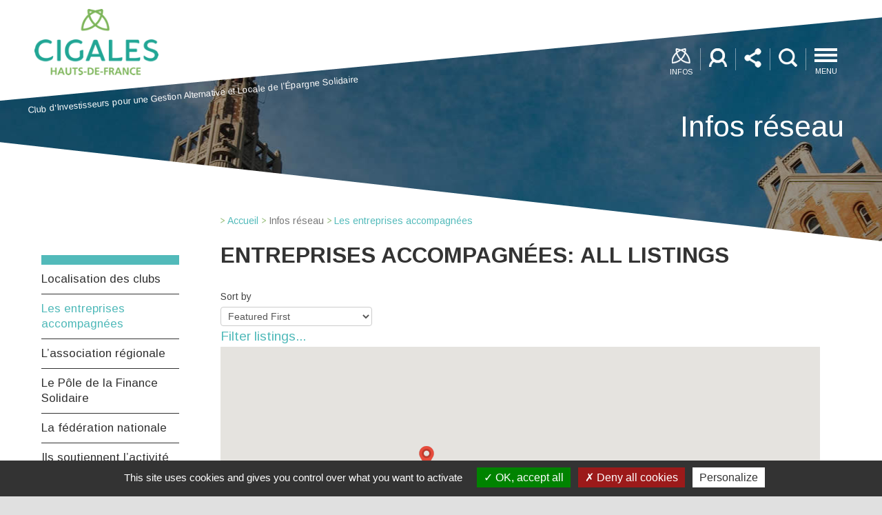

--- FILE ---
content_type: text/html; charset=utf-8
request_url: https://cigales-hautsdefrance.org/infos-reseau/les-entreprises-accompagnees/all/page7
body_size: 12389
content:
<!DOCTYPE html PUBLIC "-//W3C//DTD XHTML 1.0 Transitional//EN" "http://www.w3.org/TR/xhtml1/DTD/xhtml1-transitional.dtd">
<html xmlns="http://www.w3.org/1999/xhtml" xml:lang="fr-fr" lang="fr-fr" dir="ltr">

<head>
	<base href="https://cigales-hautsdefrance.org/infos-reseau/les-entreprises-accompagnees/all/page7" />
	<meta http-equiv="content-type" content="text/html; charset=utf-8" />
	<meta name="description" content="L'association régionale des cigales des Hauts-de-France rassemble les clubs cigales de la région. Partenaires de la création d'entreprises, de l'accompagnement du créateur d'entreprises, et appui au financement du projet par l'apport de capital" />
	<meta name="generator" content="MANAGED - HOSTED BY PROMATEC SSII www.promatec.tm.fr" />
	<title>Entreprises accompagnées: All Listings</title>
	<link href="/templates/cigales/favicon.ico" rel="shortcut icon" type="image/vnd.microsoft.icon" />
	<link href="https://cigales-hautsdefrance.org/component/search/?Itemid=147&amp;task=listall&amp;cat_id=77&amp;limit=20&amp;format=opensearch&amp;start=120" rel="search" title="Valider Association des Cigales des Hauts-de-France" type="application/opensearchdescription+xml" />
	<link href="/media/com_mtree/js/jquery-ui.css" rel="stylesheet" type="text/css" />
	<link href="/components/com_mtree/templates/entreprises_accompagnees/template.css" rel="stylesheet" type="text/css" />
	<link href="/media/jui/css/bootstrap.min.css?01bc637a6779442bfe8faba1c3ec56a6" rel="stylesheet" type="text/css" />
	<link href="/media/jui/css/bootstrap-responsive.min.css?01bc637a6779442bfe8faba1c3ec56a6" rel="stylesheet" type="text/css" />
	<link href="/media/jui/css/bootstrap-extended.css?01bc637a6779442bfe8faba1c3ec56a6" rel="stylesheet" type="text/css" />
	<link href="//maxcdn.bootstrapcdn.com/font-awesome/4.3.0/css/font-awesome.min.css" rel="stylesheet" type="text/css" />
	<link href="/plugins/system/jce/css/content.css?aa754b1f19c7df490be4b958cf085e7c" rel="stylesheet" type="text/css" />
	<link href="https://www.cigales-hautsdefrance.org/media/com_acymailing/css/module_default.css?v=1697632294" rel="stylesheet" type="text/css" />
	<link href="https://www.cigales-hautsdefrance.org/modules/mod_itpsocialbuttons/style.css" rel="stylesheet" type="text/css" />
	<link href="/modules/mod_vertical_menu/cache/94/335a56a372e13b351a0675746d54e669.css" rel="stylesheet" type="text/css" />
	<style type="text/css">
#scrollToTop {
	cursor: pointer;
	font-size: 0.9em;
	position: fixed;
	text-align: center;
	z-index: 9999;
	-webkit-transition: background-color 0.2s ease-in-out;
	-moz-transition: background-color 0.2s ease-in-out;
	-ms-transition: background-color 0.2s ease-in-out;
	-o-transition: background-color 0.2s ease-in-out;
	transition: background-color 0.2s ease-in-out;

	background: #45bcc6;
	color: #ffffff;
	border-radius: 3px;
	padding-left: 12px;
	padding-right: 12px;
	padding-top: 12px;
	padding-bottom: 12px;
	right: 20px; bottom: 20px;
}

#scrollToTop:hover {
	background: #84d3d9;
	color: #ffffff;
}

#scrollToTop > img {
	display: block;
	margin: 0 auto;
}
.noscript div#off-menu_94 dl.level1 dl{
	position: static;
}
.noscript div#off-menu_94 dl.level1 dd.parent{
	height: auto !important;
	display: block;
	visibility: visible;
}

	</style>
	<script type="application/json" class="joomla-script-options new">{"csrf.token":"e887a386c73371c8c5a88b84636269f5","system.paths":{"root":"","base":""}}</script>
	<script src="/plugins/system/offlajnparams/compat/greensock.js" type="text/javascript"></script>
	<script src="/media/system/js/core.js?01bc637a6779442bfe8faba1c3ec56a6" type="text/javascript"></script>
	<script src="/media/plg_system_sl_scrolltotop/js/scrolltotop_mt.js" type="text/javascript"></script>
	<script src="/media/jui/js/jquery.min.js?01bc637a6779442bfe8faba1c3ec56a6" type="text/javascript"></script>
	<script src="/media/jui/js/jquery-noconflict.js?01bc637a6779442bfe8faba1c3ec56a6" type="text/javascript"></script>
	<script src="/media/jui/js/jquery-migrate.min.js?01bc637a6779442bfe8faba1c3ec56a6" type="text/javascript"></script>
	<script src="/media/com_mtree/js/jquery-ui.custom.min.js" type="text/javascript"></script>
	<script src="/media/jui/js/bootstrap.min.js?01bc637a6779442bfe8faba1c3ec56a6" type="text/javascript"></script>
	<script src="https://www.cigales-hautsdefrance.org/media/com_acymailing/js/acymailing_module.js?v=5120" type="text/javascript" async="async"></script>
	<script src="/modules/mod_vertical_menu/js/perfect-scrollbar.js?_=1769426078" type="text/javascript"></script>
	<script src="/modules/mod_vertical_menu/js/mod_vertical_menu.js?_=1769426078" type="text/javascript"></script>
	<!--[if lt IE 9]><script src="/media/system/js/html5fallback.js?01bc637a6779442bfe8faba1c3ec56a6" type="text/javascript"></script><![endif]-->
	<script type="text/javascript">
document.addEvent('domready', function() {
	new Skyline_ScrollToTop({
		'image':		'',
		'text':			'TOP',
		'title':		'',
		'className':	'scrollToTop',
		'duration':		500,
		'transition':	Fx.Transitions.linear
	});
});jQuery(function($){ initTooltips(); $("body").on("subform-row-add", initTooltips); function initTooltips (event, container) { container = container || document;$(container).find(".hasTooltip").tooltip({"html": true,"container": "body"});} });	if(typeof acymailingModule == 'undefined'){
				var acymailingModule = [];
			}
			
			acymailingModule['emailRegex'] = /^[a-z0-9!#$%&\'*+\/=?^_`{|}~-]+(?:\.[a-z0-9!#$%&\'*+\/=?^_`{|}~-]+)*\@([a-z0-9-]+\.)+[a-z0-9]{2,20}$/i;

			acymailingModule['NAMECAPTION'] = 'Nom';
			acymailingModule['NAME_MISSING'] = 'Saisissez votre nom.';
			acymailingModule['EMAILCAPTION'] = 'Votre email';
			acymailingModule['VALID_EMAIL'] = 'Saisissez une adresse courriel valide.';
			acymailingModule['ACCEPT_TERMS'] = 'Veuillez accepter les Conditions d\'utilisation';
			acymailingModule['CAPTCHA_MISSING'] = 'Le captcha est invalide, veuillez réessayer';
			acymailingModule['NO_LIST_SELECTED'] = 'Veuillez sélectionner les listes auxquelles vous voulez vous inscrire';
		
		acymailingModule['level'] = 'enterprise';
		acymailingModule['reqFieldsformAcymailing90381'] = Array('name','html');
		acymailingModule['validFieldsformAcymailing90381'] = Array('Veuillez spécifier une valeur pour le champ Nom','Veuillez spécifier une valeur pour le champ Recevoir');
acymailingModule['excludeValuesformAcymailing90381'] = [];
acymailingModule['excludeValuesformAcymailing90381']['email'] = 'Votre email';
function do_nothing() { return; }
	</script>
	<script data-cfasync="false">
document[(_el=document.addEventListener)?'addEventListener':'attachEvent'](_el?'DOMContentLoaded':'onreadystatechange',function(){
	if (!_el && document.readyState != 'complete') return;
	(window.jq183||jQuery)('.noscript').removeClass('noscript');
	window.sm94 = new VerticalSlideMenu({
		id: 94,
		visibility: ["1","1","1","1","0",["0","px"],["10000","px"]],
		parentHref: 0,
		theme: 'flat',
		result: 'Résultats de recherche',
		noResult: 'Aucun résultat trouvé',
		backItem: '',
		filterDelay: 500,
		filterMinChar: 3,
		navtype: 'accordion',
		sidebar: 0,
		popup: 0,
		overlay: 0,
		sidebarUnder: 1,
		width: 1,
		menuIconCorner: 0,
		menuIconX: 0,
		menuIconY: 0,
		hidePopupUnder: 1750,
		siteBg: '#444444',
		effect: 1,
    dur: 400/1000,
		perspective: 0,
		inEase: 'Quad.easeOut'.split('.').reverse().join(''),
		inOrigin: '50% 50% 0',
		inX: 100,
		inUnitX: '%',
    logoUrl: '',
		inCSS: {
			y: 0,
			opacity: 100/100,
			rotationX: 0,
			rotationY: 0,
			rotationZ: 0,
			skewX: 0,
			skewY: 0,
			scaleX: 100/100,
			scaleY: 100/100
		},
		outEase: 'Quad.easeOut'.split('.').reverse().join(''),
		outOrigin: '50% 50% 0',
		outX: -100,
		outUnitX: '%',
		outCSS: {
			y: 0,
			opacity: 100/100,
			rotationX: 0,
			rotationY: 0,
			rotationZ: 0,
			skewX: 0,
			skewY: 0,
			scaleX: 100/100,
			scaleY: 100/100
		},
		anim: {
			perspective: 1000,
			inDur: 300/1000,
			inEase: 'Quad.easeOut'.split('.').reverse().join(''),
			inOrigin: '50% 50% 0',
			inX: -30,
			inUnitX: 'px',
			inCSS: {
				y: 0,
				opacity: 0/100,
				rotationX: 0,
				rotationY: 0,
				rotationZ: 0,
				skewX: 0,
				skewY: 0,
				scaleX: 100/100,
				scaleY: 100/100
			},
			outDur: 300/1000,
			outEase: 'Quad.easeOut'.split('.').reverse().join(''),
			outOrigin: '50% 50% 0',
			outX: 20,
			outUnitX: 'px',
			outCSS: {
				y: 0,
				opacity: 0/100,
				rotationX: 0,
				rotationY: 0,
				rotationZ: 0,
				skewX: 0,
				skewY: 0,
				scaleX: 100/100,
				scaleY: 100/100
			}
		},
		miAnim: 0,
		miDur: 500/1000,
		miShift: 40/1000,
		miEase: 'Quad.easeOut'.split('.').reverse().join(''),
		miX: 40,
		miUnitX: '%',
		miCSS: {
			transformPerspective: 600,
			transformOrigin: '50% 50% 0',
			y: 0,
			opacity: 0/100,
			rotationX: 0,
			rotationY: 0,
			rotationZ: 0,
			skewX: 0,
			skewY: 0,
			scaleX: 100/100,
			scaleY: 100/100
		},
		iconAnim: 0 && 0,
		bgX: 0,
		dropwidth: 250,
		dropspace: 0,
		dropFullHeight: 0,
		dropEvent: 'mouseenter',
		opened: 1,
		autoOpen: 0,
		autoOpenAnim: 1,
		hideBurger: 1,
		scrollOffset: parseInt('0')
	});
});
</script>

	<script type="text/javascript" src="/templates/cigales/js/template.js"></script>
	<meta name="viewport" content="width=device-width, initial-scale=1.0" />
	<link rel="stylesheet" href="/templates/cigales/css/style.css" type="text/css" />
	<link rel="stylesheet" href="/templates/cigales/css/responsive.css" type="text/css" />
	<link rel="stylesheet" href="/templates/cigales/css/phone.css" type="text/css" />
	<link rel="stylesheet" type="text/css" href="/templates/cigales/css/tooltipster.bundle.css" />
	<script type="text/javascript" src="/templates/cigales/js/tooltipster.bundle.min.js"></script>
</head>

<body><div class="sm-pusher"><div class="sm-content"><div class="sm-content-inner">
	<div class="globalContener">
		<div class="nav-overlay">
			<div id="tpl17_searchModule">
				<div class="closeSearch"></div>
				<div class="tpl17_searchModuleContent">
					<h3>Rechercher sur cigales-hautsdefrance.org</h3>
					<div class="boxSearchcontener">
						<div class="search">
	<form action="/infos-reseau/les-entreprises-accompagnees" method="post" class="form-inline" role="search">
		<label for="mod-search-searchword107" class="element-invisible">Rechercher</label> <input name="searchword" id="mod-search-searchword107" maxlength="200"  class="inputbox search-query input-medium" type="search" placeholder="Recherche..." />		<input type="hidden" name="task" value="search" />
		<input type="hidden" name="option" value="com_search" />
		<input type="hidden" name="Itemid" value="147" />
	</form>
</div>

						<div style="clear:both"></div>
					</div>
				</div>
			</div>
		</div>

		<div class="header">
			<div class="headerContener">
				<div class="headerContenerLogo">
					<a href="/">
						<div id="logotop1"><img src="/templates/cigales/img/logo_association_cigales_des_hautsdefrance.png" alt="Association des Cigales des Hauts-de-France"></div>
						<div id="acronyme1">Club d'Investisseurs pour une Gestion Alternative et Locale de l’Épargne Solidaire</div>
					</a>
				</div>

				<div class="headerContenerIcons">
					<div class="menuTop" title="Menu de navigation">
						<img src="/templates/cigales/img/icon_menu.png" alt="Menu Navigation">
						<span class="menuTitle">MENU</span>
					</div>
					<div class="iconSep"></div>
					<div class="iconSearch" title="Rechercher sur le site"></div>
					<div class="iconSep"></div>
					<div class="iconShare" title="Partager sur les réseaux sociaux"></div>
					<div class="iconSep"></div>
											<a href="/connexion">
							<div class="iconUser" title="Espace partagé"></div>
						</a>
										<div class="iconSep"></div>
					<div class="iconInfo" title="Info réseau">
						<img src="/templates/cigales/img/icon_infos.png" alt="Infos">
						<span class="infoTitle">INFOS</span>
					</div>
				</div>

				<div class="infosReseau">
					<div class="flechtop"></div>
					<div class="infosReseauContener">
						<h1><span class="titleGris">INFOS</span> RéSEAU</h1>
						<ul>
							<li><a href="/infos-reseau/localisation-des-clubs">localisation des clubs</a></li>
							<li><a href="/infos-reseau/les-entreprises-accompagnees">les entreprises accompagnées</a></li>
							<li><a href="/infos-reseau/l-association-regionale">l’association régionale</a></li>
							<li><a href="/infos-reseau/le-pole-de-la-finance-solidaire">le Pôle de la Finance Solidaire</a></li>
							<li><a href="/infos-reseau/la-federation-nationale">la fédération nationale</a></li>
							<li><a href="/infos-reseau/ils-soutiennent-l-activite-du-reseau">ils soutiennent l’activité du réseau</a></li>
						</ul>
					</div>
				</div>

				<div class="menucontent">
					<div class="flechtop"></div>
					<div class="menucontentContener">
						<div class="noscript">
	<nav id="off-menu_94" class="off-menu_94 sm-menu ">
            <div class="sm-levels">
    <div class="sm-level level1"><dl class="level1">
  <dt class="level1 off-nav-101 notparent first">
        <div class="inner">
      <div class="link"><a data-text="Accueil" href="https://www.cigales-hautsdefrance.org/">Accueil</a></div>
          </div>
  </dt>
  <dd class="level1 off-nav-101 notparent first">
      </dd>
    <dt class="level1 off-nav-126 parent">
        <div class="inner">
      <div class="link"><a data-text="Participez" >Participez</a></div>
          </div>
  </dt>
  <dd class="level1 off-nav-126 parent">
    <div class="sm-level level2"><dl class="level2">
  <dt class="level2 off-nav-129 notparent first">
        <div class="inner">
      <div class="link"><a data-text="Pourquoi participer à un club CIGALES ?" href="/participez/pourquoi-participer-a-un-club-cigales">Pourquoi participer à un club CIGALES ?</a></div>
          </div>
  </dt>
  <dd class="level2 off-nav-129 notparent first">
      </dd>
    <dt class="level2 off-nav-130 notparent">
        <div class="inner">
      <div class="link"><a data-text="Comment rejoindre un club ?" href="/participez/comment-rejoindre-un-club">Comment rejoindre un club ?</a></div>
          </div>
  </dt>
  <dd class="level2 off-nav-130 notparent">
      </dd>
    <dt class="level2 off-nav-131 notparent">
        <div class="inner">
      <div class="link"><a data-text="Quelle vie en club ?" href="/participez/quelle-vie-en-club">Quelle vie en club ?</a></div>
          </div>
  </dt>
  <dd class="level2 off-nav-131 notparent">
      </dd>
    <dt class="level2 off-nav-132 notparent">
        <div class="inner">
      <div class="link"><a data-text="Dans quels projets s’investir ?" href="/participez/dans-quels-projets-s-investir">Dans quels projets s’investir ?</a></div>
          </div>
  </dt>
  <dd class="level2 off-nav-132 notparent">
      </dd>
    <dt class="level2 off-nav-628 notparent">
        <div class="inner">
      <div class="link"><a data-text="Echos des cigales" href="/participez/echos-des-cigales">Echos des cigales</a></div>
          </div>
  </dt>
  <dd class="level2 off-nav-628 notparent">
      </dd>
               </dl></div></dd>  <dt class="level1 off-nav-127 parent">
        <div class="inner">
      <div class="link"><a data-text="Financez" >Financez</a></div>
          </div>
  </dt>
  <dd class="level1 off-nav-127 parent">
    <div class="sm-level level2"><dl class="level2">
  <dt class="level2 off-nav-134 notparent first">
        <div class="inner">
      <div class="link"><a data-text="Quels projets ?" href="/financez/quels-projets">Quels projets ?</a></div>
          </div>
  </dt>
  <dd class="level2 off-nav-134 notparent first">
      </dd>
    <dt class="level2 off-nav-135 notparent">
        <div class="inner">
      <div class="link"><a data-text="Comment faire ?" href="/financez/comment-faire">Comment faire ?</a></div>
          </div>
  </dt>
  <dd class="level2 off-nav-135 notparent">
      </dd>
               </dl></div></dd>  <dt class="level1 off-nav-128 parent">
        <div class="inner">
      <div class="link"><a data-text="Stimulez" >Stimulez</a></div>
          </div>
  </dt>
  <dd class="level1 off-nav-128 parent">
    <div class="sm-level level2"><dl class="level2">
  <dt class="level2 off-nav-138 notparent first">
        <div class="inner">
      <div class="link"><a data-text="Pourquoi impliquer les citoyens ? 	" href="/stimulez/pourquoi-impliquer-les-citoyens">Pourquoi impliquer les citoyens ? 	</a></div>
          </div>
  </dt>
  <dd class="level2 off-nav-138 notparent first">
      </dd>
    <dt class="level2 off-nav-139 notparent">
        <div class="inner">
      <div class="link"><a data-text="Comment engager un partenariat de l’intercommunalité ? " href="/stimulez/comment-engager-un-partenariat-de-l-intercommunalite">Comment engager un partenariat de l’intercommunalité ? </a></div>
          </div>
  </dt>
  <dd class="level2 off-nav-139 notparent">
      </dd>
               </dl></div></dd>  <dt class="level1 off-nav-145 parent">
        <div class="inner">
      <div class="link"><a data-text="Infos réseau" >Infos réseau</a></div>
          </div>
  </dt>
  <dd class="level1 off-nav-145 parent">
    <div class="sm-level level2"><dl class="level2">
  <dt class="level2 off-nav-146 notparent first">
        <div class="inner">
      <div class="link"><a data-text="Localisation des clubs" href="/infos-reseau/localisation-des-clubs">Localisation des clubs</a></div>
          </div>
  </dt>
  <dd class="level2 off-nav-146 notparent first">
      </dd>
    <dt class="level2 off-nav-147 notparent opened active">
        <div class="inner">
      <div class="link"><a data-text="Les entreprises accompagnées" href="/infos-reseau/les-entreprises-accompagnees">Les entreprises accompagnées</a></div>
          </div>
  </dt>
  <dd class="level2 off-nav-147 notparent opened active">
      </dd>
    <dt class="level2 off-nav-148 notparent">
        <div class="inner">
      <div class="link"><a data-text="L’association régionale" href="/infos-reseau/l-association-regionale">L’association régionale</a></div>
          </div>
  </dt>
  <dd class="level2 off-nav-148 notparent">
      </dd>
    <dt class="level2 off-nav-149 notparent">
        <div class="inner">
      <div class="link"><a data-text="Le Pôle de la Finance Solidaire" href="/infos-reseau/le-pole-de-la-finance-solidaire">Le Pôle de la Finance Solidaire</a></div>
          </div>
  </dt>
  <dd class="level2 off-nav-149 notparent">
      </dd>
    <dt class="level2 off-nav-150 notparent">
        <div class="inner">
      <div class="link"><a data-text="La fédération nationale" href="/infos-reseau/la-federation-nationale">La fédération nationale</a></div>
          </div>
  </dt>
  <dd class="level2 off-nav-150 notparent">
      </dd>
    <dt class="level2 off-nav-151 notparent">
        <div class="inner">
      <div class="link"><a data-text="Ils soutiennent l’activité du réseau" href="/infos-reseau/ils-soutiennent-l-activite-du-reseau">Ils soutiennent l’activité du réseau</a></div>
          </div>
  </dt>
  <dd class="level2 off-nav-151 notparent">
      </dd>
               </dl></div></dd>  <dt class="level1 off-nav-140 parent">
        <div class="inner">
      <div class="link"><a data-text="Actualités" >Actualités</a></div>
          </div>
  </dt>
  <dd class="level1 off-nav-140 parent">
    <div class="sm-level level2"><dl class="level2">
  <dt class="level2 off-nav-141 notparent first">
        <div class="inner">
      <div class="link"><a data-text="Actus des clubs" href="/actualite-reseau/actus-des-clubs">Actus des clubs</a></div>
          </div>
  </dt>
  <dd class="level2 off-nav-141 notparent first">
      </dd>
    <dt class="level2 off-nav-142 notparent">
        <div class="inner">
      <div class="link"><a data-text="Actus des entreprises accompagnées" href="/actualite-reseau/actus-des-entreprises-accompagnees">Actus des entreprises accompagnées</a></div>
          </div>
  </dt>
  <dd class="level2 off-nav-142 notparent">
      </dd>
    <dt class="level2 off-nav-143 notparent">
        <div class="inner">
      <div class="link"><a data-text="Actus des partenaires" href="/actualite-reseau/actus-des-partenaires">Actus des partenaires</a></div>
          </div>
  </dt>
  <dd class="level2 off-nav-143 notparent">
      </dd>
    <dt class="level2 off-nav-167 notparent">
        <div class="inner">
      <div class="link"><a data-text="Actus du réseau" href="/actualite-reseau/actus-du-reseau">Actus du réseau</a></div>
          </div>
  </dt>
  <dd class="level2 off-nav-167 notparent">
      </dd>
               </dl></div></dd>  <dt class="level1 off-nav-144 notparent">
        <div class="inner">
      <div class="link"><a data-text="À la une" href="/actu-des-partenaires-2">À la une</a></div>
          </div>
  </dt>
  <dd class="level1 off-nav-144 notparent">
      </dd>
    <dt class="level1 off-nav-160 notparent">
        <div class="inner">
      <div class="link"><a data-text="Nous contacter" href="/nous-contacter">Nous contacter</a></div>
          </div>
  </dt>
  <dd class="level1 off-nav-160 notparent">
      </dd>
           </dl></div>
    </div>
</nav></div>

					</div>
				</div>

				<div class="share">
					<div class="flechtop"></div>
					<div class="menucontentContener">
								<div class="moduletable">
						<div class="itp-socialbuttons-mod">
      <h4>PARTAGEZ !</h4>
      
   <div class="itp-sbb-bothl">
        <div class="itp-sb-left">
        <a href="http://www.facebook.com/sharer.php?u=https%3A%2F%2Fcigales-hautsdefrance.org%2Finfos-reseau%2Fles-entreprises-accompagnees%2Fall%2Fpage7&amp;t=Entreprises%20accompagn%C3%A9es%3A%20All%20Listings" title="Submit to Facebook" target="_blank" ><img src="https://www.cigales-hautsdefrance.org/modules/mod_itpsocialbuttons/images/big/facebook.png" alt="Submit to Facebook" /></a><a href="https://plus.google.com/share?url=https%3A%2F%2Fcigales-hautsdefrance.org%2Finfos-reseau%2Fles-entreprises-accompagnees%2Fall%2Fpage7" title="Submit to Google Plus" target="_blank" ><img src="https://www.cigales-hautsdefrance.org/modules/mod_itpsocialbuttons/images/big/google.png" alt="Submit to Google Plus" /></a><a href="http://twitter.com/share?text=Entreprises%20accompagn%C3%A9es%3A%20All%20Listings&amp;url=https%3A%2F%2Fcigales-hautsdefrance.org%2Finfos-reseau%2Fles-entreprises-accompagnees%2Fall%2Fpage7" title="Submit to Twitter" target="_blank" ><img src="https://www.cigales-hautsdefrance.org/modules/mod_itpsocialbuttons/images/big/twitter.png" alt="Submit to Twitter" /></a><a href="http://www.linkedin.com/shareArticle?mini=true&amp;url=https%3A%2F%2Fcigales-hautsdefrance.org%2Finfos-reseau%2Fles-entreprises-accompagnees%2Fall%2Fpage7&amp;title=Entreprises%20accompagn%C3%A9es%3A%20All%20Listings" title="Submit to LinkedIn" target="_blank" ><img src="https://www.cigales-hautsdefrance.org/modules/mod_itpsocialbuttons/images/big/linkedin.png" alt="Submit to LinkedIn" /></a>                </div>
   </div>
</div>
		</div>
	
					</div>
				</div>

				<div class="clear"></div>
			</div>
		</div>

					<div class="subHeader actualites">
				<div class="subHeaderContener">
					
					
					
													<div class="moduletable">
						

<div class="custom"  >
	<div class="subHeaderTitle">Infos réseau</div></div>
		</div>
	
					
									</div>
				<div class="subHeaderSep"></div>
			</div>

			<div class="content ">
				<div class="leftBlock">
					<div class="leftBlockContener">
						<div class="menuLeftcontent">
									<div class="moduletable">
						<ul class="nav menu mod-list">
<li class="item-146"><a href="/infos-reseau/localisation-des-clubs" >Localisation des clubs</a></li><li class="item-147 current active"><a href="/infos-reseau/les-entreprises-accompagnees" >Les entreprises accompagnées</a></li><li class="item-148"><a href="/infos-reseau/l-association-regionale" >L’association régionale</a></li><li class="item-149"><a href="/infos-reseau/le-pole-de-la-finance-solidaire" >Le Pôle de la Finance Solidaire</a></li><li class="item-150"><a href="/infos-reseau/la-federation-nationale" >La fédération nationale</a></li><li class="item-151"><a href="/infos-reseau/ils-soutiennent-l-activite-du-reseau" >Ils soutiennent l’activité du réseau</a></li></ul>
		</div>
	
									<div class="moduletable">
						

<div class="custom"  >
	<div class="blockActiviteAccompagnees">
<div class="blockActiviteAccompagneesContener">
<div class="blockActiviteAccompagneestitle">Activités accompagnées</div>
<div class="blockActiviteAccompagneesDesc"><a href="/infos-reseau/les-entreprises-accompagnees">Consultez l'annuaire</a></div>
</div>
</div></div>
		</div>
			<div class="moduletable">
						

<div class="custom"  >
	<div class="blockActiviteAccompagnees blue">
<div class="blockActiviteAccompagneesContener">
<div class="blockActiviteAccompagneestitle">L'ECHO DES CIGALES</div>
<div class="blockActiviteAccompagneesDesc"><a href="/participez/echos-des-cigales">Partager nos retours d’expérience et nos réflexions</a></div>
</div>
</div></div>
		</div>
			<div class="moduletablenewsletter">
						<div class="acymailing_modulenewsletter" id="acymailing_module_formAcymailing90381">
	<div class="acymailing_fulldiv" id="acymailing_fulldiv_formAcymailing90381" style="text-align:left" >
		<form id="formAcymailing90381" action="/infos-reseau/les-entreprises-accompagnees" onsubmit="return submitacymailingform('optin','formAcymailing90381')" method="post" name="formAcymailing90381"  >
		<div class="acymailing_module_form" >
			<div class="acymailing_introtext">Inscription à la newsletter</div>			<table class="acymailing_form">
				<tr>
													<td class="acyfield_email acy_requiredField">
								<input id="user_email_formAcymailing90381"  style="width:80%" onfocus="if(this.value == 'Votre email') this.value = '';" onblur="if(this.value=='') this.value='Votre email';" type="text" class="inputbox required" name="user[email]" value="Votre email" title="Votre email"/>								</td>
					
					<td  class="acysubbuttons">
												<input class="button subbutton btn btn-primary" type="submit" value=" " name="Submit" onclick="try{ return submitacymailingform('optin','formAcymailing90381'); }catch(err){alert('The form could not be submitted '+err);return false;}"/>
											</td>
				</tr>
			</table>
			<div class="acymailing_finaltext">Recevez nos actualités !</div>			<input type="hidden" name="ajax" value="1" />
			<input type="hidden" name="acy_source" value="module_98" />
			<input type="hidden" name="ctrl" value="sub"/>
			<input type="hidden" name="task" value="notask"/>
			<input type="hidden" name="redirect" value="https%3A%2F%2Fcigales-hautsdefrance.org%2Finfos-reseau%2Fles-entreprises-accompagnees%2Fall%2Fpage7"/>
			<input type="hidden" name="redirectunsub" value="https%3A%2F%2Fcigales-hautsdefrance.org%2Finfos-reseau%2Fles-entreprises-accompagnees%2Fall%2Fpage7"/>
			<input type="hidden" name="option" value="com_acymailing"/>
						<input type="hidden" name="hiddenlists" value="2"/>
			<input type="hidden" name="acyformname" value="formAcymailing90381" />
						<input type="hidden" name="Itemid" value="147"/>			</div>
		</form>
	</div>
	</div>

		</div>
	
						</div>
					</div>
				</div>

				<div class="contentContener">
					<div class="contentContenerBlock">
						<div class="pathway">
									<div class="moduletable">
						<div aria-label="Fil de navigation" role="navigation">
	<ul itemscope itemtype="https://schema.org/BreadcrumbList" class="breadcrumb">
					<li class="active">
				<span class="divider icon-location"></span>
			</li>
		
						<li itemprop="itemListElement" itemscope itemtype="https://schema.org/ListItem">
											<a itemprop="item" href="/" class="pathway"><span itemprop="name">Accueil</span></a>
					
											<span class="divider">
							<img src="/media/system/images/arrow.png" alt="" />						</span>
										<meta itemprop="position" content="1">
				</li>
							<li itemprop="itemListElement" itemscope itemtype="https://schema.org/ListItem">
											<span itemprop="name">
							Infos réseau						</span>
					
											<span class="divider">
							<img src="/media/system/images/arrow.png" alt="" />						</span>
										<meta itemprop="position" content="2">
				</li>
							<li itemprop="itemListElement" itemscope itemtype="https://schema.org/ListItem">
											<a itemprop="item" href="/infos-reseau/les-entreprises-accompagnees" class="pathway"><span itemprop="name">Les entreprises accompagnées</span></a>
					
										<meta itemprop="position" content="3">
				</li>
				</ul>
</div>
		</div>
	
							<div class="clear"></div>
						</div>

						


						<div class="clear"></div>
						<div id="system-message-container">
	</div>

						<div id="top-listings" class="mt-template-entreprises_accompagnees cat-id-77 tlcat-id-77">

<h2 class="contentheading">Entreprises accompagnées: All Listings&nbsp;</h2>
<form action="/infos-reseau/les-entreprises-accompagnees" method="get" name="mtFormAllListings" id="mtFormAllListings" class="form-horizontal">
<span class="sort-by">
	<label for="sort">Sort by</label>
	<select id="sort" name="sort" id="sort" size="1" onchange="this.form.submit();">
	<option value="-link_featured" selected="selected">Featured First</option>
	<option value="-link_created">Recently Added</option>
	<option value="-link_modified">Recently Modified</option>
</select>
</span>

<div id="listings">

<div class="pages-links">
	<span class="xlistings">
Résultats 121 à 123 sur 123</span>
			<span class="category-scope">
		<a href="/infos-reseau/les-entreprises-accompagnees">This Category</a> · <strong>All Listings</strong>	</span>
	</div>

<div class="filterbox">
<a href="#" onclick="javascript:jQuery('#comMtFilter77').slideToggle('300'); return false;">Filter listings...</a>
<div id="comMtFilter77" class="comMtFilter" style="display:none">
<div id="modFilterField_0" class="control-group"><label class="control-label">Search</label><div class="filterinput controls"><input type="text" name="keyword" value=""></div></div><div id="comFilterField_1" class="control-group mfieldtype_corename"><label class="control-label">Titre:</label><div class="filterinput controls"><input type="text" name="link_name" id="filter_cf1" size="50" /></div></div><div id="comFilterField_2" class="control-group mfieldtype_coredesc"><label class="control-label">Description:</label><div class="filterinput controls"><input type="text" name="link_desc" size="30" /></div></div><div id="comFilterField_12" class="control-group mfieldtype_corewebsite"><label class="control-label">Site internet:</label><div class="filterinput controls"><input type="text" name="website" id="filter_cf12" size="0" /></div></div><div id="comFilterField_24" class="control-group mfieldtype_mfile"><label class="control-label">Fichier:</label><div class="filterinput controls"><label for="filter_cf24" class="checkbox"><input type="checkbox" name="cf24" id="filter_cf24" value=1 />Contains file</label></div></div><span class="button-send"><button type="submit" class="btn" onclick="javascript:var cookie = document.cookie.split(';');for(var i=0;i < cookie.length;i++) {var c = cookie[i];while (c.charAt(0)==' '){c = c.substring(1,c.length);}var name = c.split('=')[0];if( name.substr(0,35) == 'com_mtree_mfields_searchFieldValue_'){document.cookie = name + '=;';}}">Search</button></span>
<span class="button-reset"><button class="btn" onclick="javascript:var form=jQuery('form[name=mtFormAllListings] input,form[name=mtFormAllListings] select');form.each(function(index,el){if(el.type=='checkbox'||el.type=='radio'){el.checked=false;}if(el.type=='text'){el.value='';}if(el.type=='select-one'||el.type=='select-multiple'){el.selectedIndex='';}if (el.type == 'hidden' && el.className.includes('slider-')) {var s = jQuery('.'+el.className+'.ui-slider');s.slider('values',[s.slider('option','min'),s.slider('option','max')]);el.value = '';}
});var cookie = document.cookie.split(';');for(var i=0;i < cookie.length;i++) {var c = cookie[i];while (c.charAt(0)==' '){c = c.substring(1,c.length);}var name = c.split('=')[0];if( name.substr(0,35) == 'com_mtree_mfields_searchFieldValue_'){document.cookie = name + '=;';}}jQuery('form[name=mtFormAllListings]').submit();">Reset</button></span>
</div>
</div>
<script src="//maps.googleapis.com/maps/api/js?v=3.&key=AIzaSyDL8bjXjGvNjKW97o72hRmKQbgtFmcpH10" type="text/javascript"></script>
<script src="https://www.cigales-hautsdefrance.org/media/com_mtree/js/markerclusterer.js" type="text/javascript"></script>

<a href="javascript:void(0);" class="toggleMap"><span>Hide map</span></a>
<div id="mapCon">
	<div id="map" style="height: 400px; width: 100%; margin-bottom: 1.5em;">
	</div>
</div>
<script type="text/javascript">
	
	var imgPath = 'https://www.cigales-hautsdefrance.org/media/com_mtree/images/listings/s/';
	var locations = [
		["LE SINGE SAVANT",50.621227,3.066079,"134 rue d'Arras","","LILLE","",null,'237.jpg','/infos-reseau/les-entreprises-accompagnees/se-restaurer-se-divertir/270-le-singe-savant'],["LES TOURS DU MALT",50.661495,3.203841,"36 Rue Braquaval","","HEM","",null,'230.png','/infos-reseau/les-entreprises-accompagnees/faire-nos-courses/260-les-tours-du-malt'],["BLN PROSCHUTZ",50.705364,2.455497,"60 Chemin de l'Eglise","","SERCUS","",null,'231.png','/infos-reseau/les-entreprises-accompagnees/construire-amenager-entretenir-nos-logements-jardins/261-bln-prosols']	];
	var bounds = new google.maps.LatLngBounds();

	var map = new google.maps.Map(document.getElementById('map'), {
		mapTypeControlOptions: {
			mapTypeIds: [google.maps.MapTypeId.ROADMAP,google.maps.MapTypeId.SATELLITE,google.maps.MapTypeId.TERRAIN]
		},
		mapTypeId: google.maps.MapTypeId.ROADMAP,
		streetViewControl: false,
		scrollwheel: false
			});

	
	map.setMapTypeId(google.maps.MapTypeId.ROADMAP);

	var infowindow = new google.maps.InfoWindow();

	var marker, i;
	var imgThumbs = [];
	var markers = [];

	for (i = 0; i < locations.length; i++) {
		marker = new google.maps.Marker({
			position: new google.maps.LatLng(locations[i][1], locations[i][2]),
			map: map,
			icon: 'https://www.cigales-hautsdefrance.org/media/com_mtree/images/map-marker-icon-32x32.png'
		});

		if( locations[i][3] == '' ) {
			imgThumbs.push('https://www.cigales-hautsdefrance.org/media/com_mtree/images/noimage_thb.png');
		} else {
			imgThumbs.push(imgPath + locations[i][3]);
		}

		google.maps.event.addListener(marker, 'click', (function(marker, i) {
			return function() {
				infowindow.setContent(
					'<div class="map-popup">'
					+ '<h4><a href="'+locations[i][9]+'">' + locations[i][0] + '</a></h4>'



					+ '<div class="map-popup-info">'
					+	 locations[i][3] + '<br>'
					+	 locations[i][4] + ' - '  + locations[i][5]
					+	 '<br>' + locations[i][6]
					+ '</div>'



					+ '</div>'
				);
				infowindow.open(map, marker);
			}
		})(marker, i));

		markers.push(marker);

		//extend the bounds to include each marker's position
		bounds.extend(marker.position);
	}

	//now fit the map to the newly inclusive bounds
	map.fitBounds(bounds);

	google.maps.event.addListenerOnce(map, 'bounds_changed', function(event) {
		limitMaxZoom();
	});

	// Clustering
	var options = {
		gridSize: 25,
		imagePath: 'https://www.cigales-hautsdefrance.org/media/com_mtree/images/m'
	};

	var markerCluster = new MarkerClusterer(map, markers, options);

	jQuery(".toggleMap").on("click", function () {
		jQuery("#map").slideToggle("slow", function() {
			google.maps.event.trigger(map, "resize");
			map.fitBounds(bounds);
			limitMaxZoom();
		});
		jQuery("span", this).text(jQuery("span",this).text() == "Hide map" ? "Show map" : "Hide map");

		return false;
	});

	function limitMaxZoom(){
		var maxZoom = 9;
		if (map.getZoom() > maxZoom) {
			map.setZoom(maxZoom);
		}
	}
</script>
<div class="lsrow row-fluid"><div class="listing-summary span12" data-link-id="270">
		<div class="header">
		<h3><a href="/infos-reseau/les-entreprises-accompagnees/se-restaurer-se-divertir/270-le-singe-savant" ><span itemprop="name">LE SINGE SAVANT</span></a> </h3></div><a href="/infos-reseau/les-entreprises-accompagnees/se-restaurer-se-divertir/270-le-singe-savant"><img border="0" src="https://www.cigales-hautsdefrance.org/media/com_mtree/images/listings/s/237.jpg" width="50" height="50" class="image-left" alt="LE SINGE SAVANT" /></a> <p class="address">134 rue d'Arras, LILLE</p><p class="website"><a href="/infos-reseau/les-entreprises-accompagnees/se-restaurer-se-divertir/270-le-singe-savant/visit" target="_blank">www.singe-savant.com</a></p><p class="description">Le singe savant est une coopérative. Il s'agit d'une microbrasserie lilloise depuis 2016 et on ouvert un bar écoresponsable en plus en 2023. Dans lequel vous pouvez découvrir leurs recettes de bières, sur place ou à emporter, mais aussi des bières de part <strong>...</strong></p><div class="category"><span>Category:</span><a href="/infos-reseau/les-entreprises-accompagnees/se-restaurer-se-divertir" >· Se restaurer, se divertir…</a> </div><div class="fields"></div></div></div><div class="lsrow row-fluid"><div class="listing-summary span12" data-link-id="260">
		<div class="header">
		<h3><a href="/infos-reseau/les-entreprises-accompagnees/faire-nos-courses/260-les-tours-du-malt" ><span itemprop="name">LES TOURS DU MALT</span></a> </h3></div><a href="/infos-reseau/les-entreprises-accompagnees/faire-nos-courses/260-les-tours-du-malt"><img border="0" src="https://www.cigales-hautsdefrance.org/media/com_mtree/images/listings/s/230.png" width="50" height="50" class="image-left" alt="LES TOURS DU MALT" /></a> <p class="address">36 Rue Braquaval, HEM</p><p class="website"><a href="/infos-reseau/les-entreprises-accompagnees/faire-nos-courses/260-les-tours-du-malt/visit" target="_blank">www.lestoursdumalt.fr</a></p><p class="description">Les Tours du Malt sont nées d’une passion de famille : Hervé et Clément (le père et le fils) ont décidé de se lancer dans l’aventure du brassage en 2020. Depuis, ils produisent des bières artisanales à partir de produits bio et locaux, directement fabriqu <strong>...</strong></p><div class="category"><span>Category:</span><a href="/infos-reseau/les-entreprises-accompagnees/faire-nos-courses" >· Faire nos courses</a> </div><div class="fields"></div></div></div><div class="lsrow row-fluid"><div class="listing-summary span12" data-link-id="261">
		<div class="header">
		<h3><a href="/infos-reseau/les-entreprises-accompagnees/construire-amenager-entretenir-nos-logements-jardins/261-bln-prosols" ><span itemprop="name">BLN PROSCHUTZ</span></a> </h3></div><a href="/infos-reseau/les-entreprises-accompagnees/construire-amenager-entretenir-nos-logements-jardins/261-bln-prosols"><img border="0" src="https://www.cigales-hautsdefrance.org/media/com_mtree/images/listings/s/231.png" width="50" height="50" class="image-left" alt="BLN PROSCHUTZ" /></a> <p class="address">60 Chemin de l'Eglise, SERCUS</p><p class="website"><a href="/infos-reseau/les-entreprises-accompagnees/construire-amenager-entretenir-nos-logements-jardins/261-bln-prosols/visit" target="_blank">www.facebook.com/ProsolsSarl/</a></p><p class="description">BLN Proschutz est une franchise de la société allemande Dr SCHUTZ. Cette dernière développe un revêtement de surface innovant à base de polyuréthane permettant de rénover toutes surfaces de sol dégradé, qui ne nécessite pas l’enlèvement de l’ancien revête <strong>...</strong></p><div class="category"><span>Category:</span><a href="/infos-reseau/les-entreprises-accompagnees/construire-amenager-entretenir-nos-logements-jardins" >· Construire, aménager, entretenir nos logements &amp; jardins</a> </div><div class="fields"></div></div></div><div class="pagination">
	<p class="counter pull-right">
		Page 7 sur 7	</p>
	<ul>
	<li class="pagination-start"><a title="Début" href="/infos-reseau/les-entreprises-accompagnees/all/page1" class="hasTooltip pagenav">Début</a></li>
	<li class="pagination-prev"><a title="Précédent" href="/infos-reseau/les-entreprises-accompagnees/all/page6" class="hasTooltip pagenav">Précédent</a></li>
			<li><a href="/infos-reseau/les-entreprises-accompagnees/all/page1" class="pagenav">1</a></li>			<li><a href="/infos-reseau/les-entreprises-accompagnees/all/page2" class="pagenav">2</a></li>			<li><a href="/infos-reseau/les-entreprises-accompagnees/all/page3" class="pagenav">3</a></li>			<li><a href="/infos-reseau/les-entreprises-accompagnees/all/page4" class="pagenav">4</a></li>			<li><a href="/infos-reseau/les-entreprises-accompagnees/all/page5" class="pagenav">5</a></li>			<li><a href="/infos-reseau/les-entreprises-accompagnees/all/page6" class="pagenav">6</a></li>			<li><span class="pagenav">7</span></li>		<li class="pagination-next"><span class="pagenav">Suivant</span></li>
	<li class="pagination-end"><span class="pagenav">Fin</span></li>
</ul>
</div>
	</div>

<input type="hidden" name="option" value="com_mtree" />
<input type="hidden" name="task" value="listall" />
<input type="hidden" name="cat_id" value="77" />
<input type="hidden" name="Itemid" value="147" />
</form>
</div>
					</div>
				</div>

				<div class="clear"></div>
			</div>
		
		<div class="newsletterBlock">
			<div class="sepTemoignage"> </div>
			<div class="newsBlockcontenertitle">
				<h1>Trouver un club Cigales</h1>
				<div class="newsletterDescription"></div>
			</div>

			<div class="newsBlockcontener">
				<div class="voirtout"><a href="/infos-reseau/localisation-des-clubs">VOIR LES CLUBS</a></div>
			</div>
		</div>

		<!-- <div class="newsletterBlock">
		<div class="sepTemoignage">	</div>
		<div class="newsBlockcontenertitle">
			<h1>NEWSLETTER</h1>
			<div class="newsletterDescription">Inscrivez-vous à la newsletter des Cigales pour rester informé</div>
		</div>

		<div class="newsBlockcontener">
			
		</div>
	</div> -->

		<div class="footer">
			<div class="footer1">
				<div class="footer1Logo">
					<a href="/"><img src="/templates/cigales/img/cigales_logo_footer.png" alt="Association des Cigales des Hauts-de-France"></a>
				</div>
				<div class="footer1Copyright" style="padding-top: 8px!important;">
					© 2026 Association des Cigales Hauts-de-France
					<p style="max-width: 32rem;color: #cdcdcd;">Le label Finansol garantit la solidarité et la transparence des parts d’indivision des Clubs CIGALES. Le capital investi n’est pas garanti.</p>
				</div>
				<div class="footer1Link">
					<a href="/mentions-legales">Mentions légales</a> - <a href="/credits">Crédits</a>
					<div style="font-size:13px;margin-top:5px"><a style="color:#A3A3A3;text-decoration:none" href="https://promatec.digital" target="blank">Réalisation du site: Agence Web Lille Promatec Digital</a></div>
				</div>
				<div class="clear"></div>
			</div>

			<div class="footerSep"></div>
			<div class="footer2"></div>

			<div class="footer3">
				<div class="footer3Block1">
					<div class="tootertitle">NOTRE ADRESSE</div>
					<div class="tooterDesc">235 boulevard Paul Painlevé<br>59000 LILLE</div>
				</div>
				<div class="footer3Block2">
					<div class="tootertitle">NOUS CONTACTER</div>
					<div class="tooterDesc">Par téléphone:<br><span class="footerPhone">03 20 54 09 51</span><br><br>Par mail:<br><span class="footerPhone">contact@cigales-hautsdefrance.org</span></div>
				</div>
				<div class="footer3Block3">
					<div class="tootertitle">NOUS SUIVRE</div>
					<div class="tooterDesc">
						<a href="https://www.facebook.com/cigales.hdf/" target="_blank">
							<div class="footerFollowFb">Page Facebook</div>
						</a>
						<a href="https://www.linkedin.com/company/cigales-des-hauts-de-france/?viewAsMember=true" target="_blank">
							<div class="footerFollowIn">Page Linkedin</div>
						</a>
						<a href="https://www.youtube.com/channel/UCQP0ELtZiHHz_K6lBEcrIPQ?view_as=subscriber" target="_blank">
							<div class="footerFollowYoutube">Chaine Youtube</div>
						</a>
						<a href="/actualite-reseau/actus-des-entreprises-accompagnees?format=feed&amp;type=rss">
							<div class="footerFollowRss">Flux RSS</div>
						</a>
					</div>
				</div>
				<div class="footer3Block4">
					<div class="tootertitle"><a href="https://www.finansol.org/" target="_blank"><img src="/templates/cigales/img/logo-finansol-new.png" alt="Association Finansol - La finance solidaire"></a></div>
				</div>
				<div class="clear"></div>
			</div>
		</div>


		<script type="text/javascript" src="/templates/cigales/js/tarteaucitron/tarteaucitron.js"></script>

		<script type="text/javascript">
			tarteaucitron.init({
				"privacyUrl": "",
				/* Privacy policy url */

				"hashtag": "#tarteaucitron",
				/* Open the panel with this hashtag */
				"cookieName": "tarteaucitron",
				/* Cookie name */

				"orientation": "bottom",
				/* Banner position (top - bottom) */

				"groupServices": false,
				/* Group services by category */

				"showAlertSmall": false,
				/* Show the small banner on bottom right */
				"cookieslist": false,
				/* Show the cookie list */

				"closePopup": false,
				/* Show a close X on the banner */

				"showIcon": true,
				/* Show cookie icon to manage cookies */
				//"iconSrc": "", /* Optionnal: URL or base64 encoded image */
				"iconPosition": "BottomRight",
				/* BottomRight, BottomLeft, TopRight and TopLeft */

				"adblocker": false,
				/* Show a Warning if an adblocker is detected */

				"DenyAllCta": true,
				/* Show the deny all button */
				"AcceptAllCta": true,
				/* Show the accept all button when highPrivacy on */
				"highPrivacy": true,
				/* HIGHLY RECOMMANDED Disable auto consent */

				"handleBrowserDNTRequest": false,
				/* If Do Not Track == 1, disallow all */

				"removeCredit": false,
				/* Remove credit link */
				"moreInfoLink": true,
				/* Show more info link */

				"useExternalCss": false,
				/* If false, the tarteaucitron.css file will be loaded */
				"useExternalJs": false,
				/* If false, the tarteaucitron.js file will be loaded */

				//"cookieDomain": ".my-multisite-domaine.fr", /* Shared cookie for multisite */

				"readmoreLink": "",
				/* Change the default readmore link */

				"mandatory": true,
				/* Show a message about mandatory cookies */
			});
		</script>
	</div>
	<script type="text/javascript">
		tarteaucitron.user.gtagUa = 'G-XRVGGQVFDS';
		// tarteaucitron.user.gtagCrossdomain = ['example.com', 'example2.com'];
		tarteaucitron.user.gtagMore = function() {
			/* add here your optionnal gtag() */ };
		(tarteaucitron.job = tarteaucitron.job || []).push('gtag');
	</script>
</div></div></div></body>

</html>

--- FILE ---
content_type: text/css
request_url: https://cigales-hautsdefrance.org/templates/cigales/css/phone.css
body_size: 1038
content:

@media screen and (max-width: 680px) 
{
.header {
background:none;
 }
 
 .headerContenerIcons {
    padding-top: 50px;
    float: right;
}
 #slideDesc1, #slideDesc2, #slideDesc3 {
    margin-top: -15px;
    float: right;
    text-align: right;
    color: #ffffff;
    font-size: 26px;
    padding-right: 30px;
}
 .iconSep {

    padding: 0px 9px 0px 9px;

}

.infosReseau {
    z-index: 99;
    display: none;
    position: absolute;
    width: 320px;
    right: 20px;
    top: 95px;
}

.newsBlockcontenertitle {
    padding-top: 90px;
	

}
.newsSep h1{
font-size:22px;
}
.newsTemoignage .nspArt .fright {
    float: none;
    max-width: 800px;
}

.newsTemoignage .nspArt img.nspImage, .newsTemoignage .gkResponsive img.nspImage {
    max-width: 600px;
    float: none;
    padding-left: 0px;
	margin-bottom:20px;
}

.newsTemoignage .nspArt .fleft {
    display: block;
    float: none;
    width: auto;
    text-align: right;
    margin-top: 0px;
}

.nspTopInterface{
display:none;
}

.flechtop{
display:none;
}

.newsTemoignage .newsBlockcontenertitle h1 {
margin-bottom: 0px;
}

.nspArts, .nspLinksWrap {
    -webkit-box-sizing: border-box;
    -moz-box-sizing: border-box;
    box-sizing: border-box;
    overflow: hidden;
    padding: 0 0px;
    position: relative;
}

 .headerContenerLogo {
    margin-top: 0px;
    margin-left: 0px;
	padding:10px;
	background:#ffffff;
}
.subHeaderTitle {
    margin-left: 20px;
}

.sliderContener {
padding-top: 205px;
}

 .headerContenerLogo img{
max-width:75px;
}

.subHeader li {
    float: left;
    font-size: 16px;
}

.footer1Link {
    padding-top: 36px;
    float: none;
}
.footer {
    width: auto;
    background: #444444;
}
.footer1Link {
  padding-right:0;
  text-align:center;
}
.footer1Logo{
float:none;
text-align:center;
}
.footer3Block1, .footer3Block2 {
    float: none;
    width: 100%;
}
.tootertitle,.tooterDesc{
text-align:center;

 max-width:100%;
}

.footer3Block3 {
    float: none;
    width: 100%;
}
.footer3Block4 {
    float: none;
    width: 100%;
}


.tooterDesc {
    max-width: 700px;
}
.footer3{
float:none;
text-align:center;
}
.footer1Copyright {
    float: none;
    padding-top: 36px;
    padding-left: 0px;
	text-align:center;
}

.subHeaderTitle{
margin-right:20px;
}

.subHeaderTitle {
    color: #ffffff;
    font-size: 33px;
}


.subHeader ul {
    margin-top: -40px;
    list-style: outside none none;
    text-align: left;
    padding-bottom: 30px;
	padding-right:20px;
}
 
.headerContenerLogo {
margin-top:30px;
margin-left: 10px;
}


.leftBlock ,.contentContener {
padding-left:20px;
padding-right:20px;
}

.leftBlock, #acronyme1 {
display:none;
}

.contentContener {
float: none;
width: auto;
}
.contentContenerBlock {
padding-right: 0px;
}


.footerFollowFb {
background: none;
}
.footerFollowFb, .footerFollowRss {
padding-left: 0px;
margin-bottom: 0px;
}

table {
width:100%;
}

table p{ 
overflow: hidden;
text-overflow: ellipsis; 
width:100%;
}

.footerFollowRss {
background: none;
}

.footer3Block1, .footer3Block2, .footer3Block3{
margin-bottom:40px;
}

.contactUs input, .contactUs textarea, .contactUs .submess {
width: 90%;
}

.item-page img{
width:100%;
height:auto;
}
.blog .item-image img {
    float: none;
    height: 190px;
    width: 190px;
    padding-top: 25px;
    padding-right: 0px;
    padding-bottom: 25px;
	width:100%;
height:auto;
	
}

}

--- FILE ---
content_type: image/svg+xml
request_url: https://cigales-hautsdefrance.org/templates/cigales/img/arrow-right.svg
body_size: 407
content:
<svg xmlns="http://www.w3.org/2000/svg" viewBox="0 0 144.78 224.68"><defs><style>.cls-1{fill:#fff;}</style></defs><title>arrow-right</title><g id="Calque_2" data-name="Calque 2"><g id="Calque_1-2" data-name="Calque 1"><path class="cls-1" d="M104.21,112,62.39,76.2Q34.84,52.58,7.26,29C2.68,25.05.12,20.28.9,14.2a15.2,15.2,0,0,1,10-13C16.86-1.15,22.41,0,27.28,4.1c9.71,8.22,19.34,16.54,29,24.81q40.65,34.82,81.32,69.6c5.35,4.57,8.6,10,6.57,17a19.39,19.39,0,0,1-5.54,9Q82.68,172.83,26.4,220.74a15.77,15.77,0,0,1-22.48-1.65c-6-7-5.06-16.7,2.24-23q47.45-40.68,94.93-81.32C102,114,102.93,113.17,104.21,112Z"/></g></g></svg>

--- FILE ---
content_type: application/javascript
request_url: https://cigales-hautsdefrance.org/templates/cigales/js/template.js
body_size: 859
content:
jQuery(document).ready(function()
{

	
	/*HOME SLIDE*/
	jQuery( '#slideIcon1' ).mouseover(function(){
		jQuery( '#slideDesc1' ).fadeIn();
		jQuery( '#slideDesc2' ).fadeOut();
		jQuery( '#slideDesc3' ).fadeOut();
		jQuery('#slideIcon1').attr('style','background: url(\'../templates/cigales/img/bg_1_over.png\')');
		jQuery('#slideIcon2').attr('style','background: url(\'../templates/cigales/img/bg_2.png\')');
		jQuery('#slideIcon3').attr('style','background: url(\'../templates/cigales/img/bg_3.png\')');
		
		jQuery( '.menucontent' ).fadeOut();
		jQuery( '.infosReseau' ).fadeOut();
		jQuery( '.share' ).fadeOut();
		
	});
	
	jQuery( '#slideIcon2' ).mouseover(function(){
		jQuery('#slideDesc1').fadeOut();
		jQuery('#slideDesc2').fadeIn();
		jQuery('#slideDesc3').fadeOut();
		jQuery('#slideIcon1').attr('style','background: url(\'../templates/cigales/img/bg_1.png\')');
		jQuery('#slideIcon2').attr('style','background: url(\'../templates/cigales/img/bg_2_over.png\')');
		jQuery('#slideIcon3').attr('style','background: url(\'../templates/cigales/img/bg_3.png\')');
		
		jQuery( '.menucontent' ).fadeOut();
		jQuery( '.infosReseau' ).fadeOut();
		jQuery( '.share' ).fadeOut();
	});

	jQuery( '#slideIcon3' ).mouseover(function(){
		jQuery( '#slideDesc1' ).fadeOut();
		jQuery( '#slideDesc2' ).fadeOut();
		jQuery( '#slideDesc3' ).fadeIn();
		jQuery('#slideIcon1').attr('style','background: url(\'../templates/cigales/img/bg_1.png\')');
		jQuery('#slideIcon2').attr('style','background: url(\'../templates/cigales/img/bg_2.png\')');
		jQuery('#slideIcon3').attr('style','background: url(\'../templates/cigales/img/bg_3_over.png\')');
		
		jQuery( '.menucontent' ).fadeOut();
		jQuery( '.infosReseau' ).fadeOut();
		jQuery( '.share' ).fadeOut();
	});
	
	/*MENU TOP*/
	jQuery( '.menuTop' ).click(function(){
		jQuery( '.menucontent' ).fadeIn();
		jQuery( '.infosReseau' ).fadeOut();
		jQuery( '.share' ).fadeOut();
	});	

	jQuery( '.closeMenu' ).click(function(){
		jQuery( '.menucontent' ).fadeOut();
	});	
	
	jQuery( '.iconInfo' ).click(function(){
		jQuery( '.menucontent' ).fadeOut();
	});
	
	/*ICONE INFO*/
	jQuery( '.iconInfo' ).click(function(){
		jQuery( '.infosReseau' ).fadeIn();
		jQuery( '.menucontent' ).fadeOut();
		jQuery( '.share' ).fadeOut();
	});
	
	/*SHARE MODULE*/
	
	jQuery( '.iconShare' ).click(function(){
		jQuery( '.share' ).fadeIn();
		jQuery( '.menucontent' ).fadeOut();
		jQuery( '.infosReseau' ).fadeOut();
	});
	
	
	
	/*SEARCH MODULE*/
	jQuery( '.iconSearch' ).click(function() {
		jQuery( '.nav-overlay' ).fadeIn();
	
	});
	
	jQuery( '.closeSearch' ).click(function() {
		jQuery( '.nav-overlay' ).fadeOut();
	
	});
	
	
    jQuery('.iconInfo').tooltipster({
	   animation: 'fade',
	   delay: 200,
	   side: 'bottom'
	});
	jQuery('.iconUser').tooltipster({
	   animation: 'fade',
	   delay: 200,
	   side: 'bottom'
	});
	jQuery('.iconShare').tooltipster({
	   animation: 'fade',
	   delay: 200,
	   side: 'bottom'
	});
	jQuery('.menuTop').tooltipster({
	   animation: 'fade',
	   delay: 200,
	   side: 'bottom'
	});
	jQuery('.iconSearch').tooltipster({
	   animation: 'fade',
	   delay: 200,
	   side: 'bottom'
	});
	
	/*RAPPEL FORM*/
	 jQuery('#formRappel').on('submit', function(e) {
		e.preventDefault(); 

		var $this = jQuery(this);

		var name = jQuery('#name').val();
		var tel = jQuery('#tel').val();

		if(name === '' || tel === '') {
			alert('Les champs doivent êtres remplis');
		} else {
			jQuery.ajax({
				url: $this.attr('action'),
				type: $this.attr('method'),
				data: $this.serialize(),
				dataType: 'json', 
				success: function(json) {
					if(json.reponse === 'ok') {
						jQuery('#sendmailThanx2').attr('style','display:block');
						jQuery('#formRappel').attr('style','display:none');
						
					} else {
						alert('Erreur : '+ json.reponse);
					}
				}
			});
		}
	});
 });